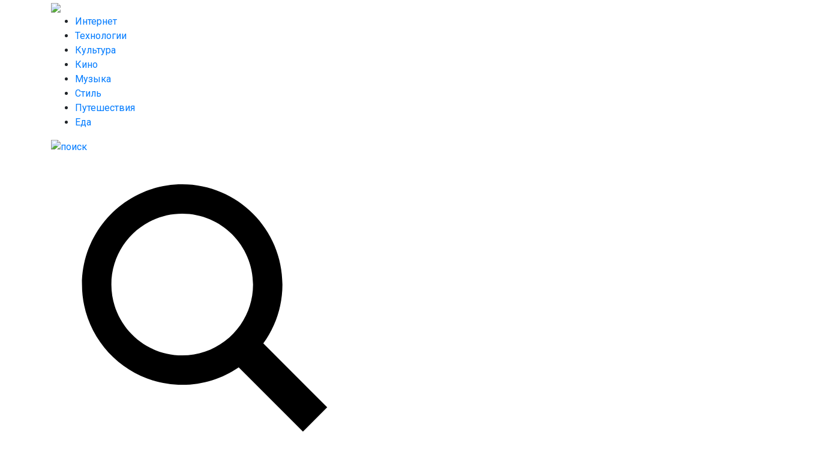

--- FILE ---
content_type: text/html; charset=UTF-8
request_url: https://foxtime.ru/category/technology/
body_size: 14289
content:
<!--WPFC_PAGE_TYPE_category-->

<!DOCTYPE html>
<html lang="ru">
<head>
    <script>
        window.onload = function()
        {
            N=document.createElement("link");
            N.setAttribute("href", "/favicon.ico");
            N.setAttribute("rel", "shortcut icon");
            N.setAttribute("type", "image/x-icon");
            document.head.appendChild(N);
        }
    </script>
    <meta name="yandex-verification" content="b4a935a7ebd2d5fa" />
    <link rel="shortcut  icon" href="/favicon.ico?1" type="image/x-icon">
    <meta charset="UTF-8">
    <meta name="viewport" content="width=device-width, initial-scale=1, shrink-to-fit=no">
    <title>Технологии - FoxTime</title>
    <script defer src="/wp-content/themes/foxtime/js/share.js"></script>
    <link href="https://fonts.googleapis.com/css?family=Roboto" rel="stylesheet">
    <!-- Yandex.Metrika counter -->
    <script type="text/javascript" >
        (function(m,e,t,r,i,k,a){m[i]=m[i]||function(){(m[i].a=m[i].a||[]).push(arguments)};
            m[i].l=1*new Date();k=e.createElement(t),a=e.getElementsByTagName(t)[0],k.async=1,k.src=r,a.parentNode.insertBefore(k,a)})
        (window, document, "script", "https://mc.yandex.ru/metrika/tag.js", "ym");

        ym(19968187, "init", {
            clickmap:true,
            trackLinks:true,
            accurateTrackBounce:true,
            webvisor:true,
            trackHash:true
        });
    </script>
    <noscript><div><img src="https://mc.yandex.ru/watch/19968187" style="position:absolute; left:-9999px;" alt="" /></div></noscript>
    <!-- /Yandex.Metrika counter -->
    <meta name="yandex-verification" content="5973c6e540870d54" />
	<!-- Yandex.RTB -->
		<script>window.yaContextCb=window.yaContextCb||[]</script>
<script src="https://yandex.ru/ads/system/context.js" async></script>
</head>
<title>Технологии &#8211; FoxTime</title>

<!-- All in One SEO Pack 2.12 by Michael Torbert of Semper Fi Web Design[631,645] -->
<meta name="robots" content="noindex,follow" />
<link rel='next' href='https://foxtime.ru/category/technology/page/2/' />

<link rel="canonical" href="https://foxtime.ru/category/technology/" />
<!-- /all in one seo pack -->
<link rel='dns-prefetch' href='//code.jquery.com' />
<link rel='dns-prefetch' href='//cdnjs.cloudflare.com' />
<link rel='dns-prefetch' href='//stackpath.bootstrapcdn.com' />
<link rel='dns-prefetch' href='//fonts.googleapis.com' />
<link rel='dns-prefetch' href='//s.w.org' />
<link rel="alternate" type="application/rss+xml" title="FoxTime &raquo; Лента" href="https://foxtime.ru/feed/" />
<link rel="alternate" type="application/rss+xml" title="FoxTime &raquo; Лента комментариев" href="https://foxtime.ru/comments/feed/" />
<link rel="alternate" type="application/rss+xml" title="FoxTime &raquo; Лента рубрики Технологии" href="https://foxtime.ru/category/technology/feed/" />
		<script type="text/javascript">
			window._wpemojiSettings = {"baseUrl":"https:\/\/s.w.org\/images\/core\/emoji\/11\/72x72\/","ext":".png","svgUrl":"https:\/\/s.w.org\/images\/core\/emoji\/11\/svg\/","svgExt":".svg","source":{"concatemoji":"https:\/\/foxtime.ru\/wp-includes\/js\/wp-emoji-release.min.js?ver=5.0.3"}};
			!function(a,b,c){function d(a,b){var c=String.fromCharCode;l.clearRect(0,0,k.width,k.height),l.fillText(c.apply(this,a),0,0);var d=k.toDataURL();l.clearRect(0,0,k.width,k.height),l.fillText(c.apply(this,b),0,0);var e=k.toDataURL();return d===e}function e(a){var b;if(!l||!l.fillText)return!1;switch(l.textBaseline="top",l.font="600 32px Arial",a){case"flag":return!(b=d([55356,56826,55356,56819],[55356,56826,8203,55356,56819]))&&(b=d([55356,57332,56128,56423,56128,56418,56128,56421,56128,56430,56128,56423,56128,56447],[55356,57332,8203,56128,56423,8203,56128,56418,8203,56128,56421,8203,56128,56430,8203,56128,56423,8203,56128,56447]),!b);case"emoji":return b=d([55358,56760,9792,65039],[55358,56760,8203,9792,65039]),!b}return!1}function f(a){var c=b.createElement("script");c.src=a,c.defer=c.type="text/javascript",b.getElementsByTagName("head")[0].appendChild(c)}var g,h,i,j,k=b.createElement("canvas"),l=k.getContext&&k.getContext("2d");for(j=Array("flag","emoji"),c.supports={everything:!0,everythingExceptFlag:!0},i=0;i<j.length;i++)c.supports[j[i]]=e(j[i]),c.supports.everything=c.supports.everything&&c.supports[j[i]],"flag"!==j[i]&&(c.supports.everythingExceptFlag=c.supports.everythingExceptFlag&&c.supports[j[i]]);c.supports.everythingExceptFlag=c.supports.everythingExceptFlag&&!c.supports.flag,c.DOMReady=!1,c.readyCallback=function(){c.DOMReady=!0},c.supports.everything||(h=function(){c.readyCallback()},b.addEventListener?(b.addEventListener("DOMContentLoaded",h,!1),a.addEventListener("load",h,!1)):(a.attachEvent("onload",h),b.attachEvent("onreadystatechange",function(){"complete"===b.readyState&&c.readyCallback()})),g=c.source||{},g.concatemoji?f(g.concatemoji):g.wpemoji&&g.twemoji&&(f(g.twemoji),f(g.wpemoji)))}(window,document,window._wpemojiSettings);
		</script>
		<style type="text/css">
img.wp-smiley,
img.emoji {
	display: inline !important;
	border: none !important;
	box-shadow: none !important;
	height: 1em !important;
	width: 1em !important;
	margin: 0 .07em !important;
	vertical-align: -0.1em !important;
	background: none !important;
	padding: 0 !important;
}
</style>
<link rel='stylesheet' id='font-awesome-css'  href='https://foxtime.ru/wp-content/plugins/elementor/assets/lib/font-awesome/css/font-awesome.min.css?ver=4.7.0' type='text/css' media='all' />
<link rel='stylesheet' id='cherry-trending-posts-css'  href='https://foxtime.ru/wp-content/plugins/cherry-trending-posts/assets/css/style.css?ver=1.0.1' type='text/css' media='all' />
<link rel='stylesheet' id='wp-block-library-css'  href='https://foxtime.ru/wp-includes/css/dist/block-library/style.min.css?ver=5.0.3' type='text/css' media='all' />
<link rel='stylesheet' id='age-gate-css'  href='https://foxtime.ru/wp-content/plugins/age-gate/public/css/age-gate-public.css?ver=2.3.0' type='text/css' media='all' />
<link rel='stylesheet' id='dashicons-css'  href='https://foxtime.ru/wp-includes/css/dashicons.min.css?ver=5.0.3' type='text/css' media='all' />
<link rel='stylesheet' id='post-views-counter-frontend-css'  href='https://foxtime.ru/wp-content/plugins/post-views-counter/css/frontend.css?ver=1.3.1' type='text/css' media='all' />
<link rel='stylesheet' id='foxtime-style-css'  href='https://foxtime.ru/wp-content/themes/foxtime/style.css?ver=5.0.3' type='text/css' media='all' />
<link rel='stylesheet' id='foxtime-main-2-css'  href='https://foxtime.ru/wp-content/themes/foxtime/assets/css/main-3.css?ver=1.0' type='text/css' media='all' />
<link rel='stylesheet' id='foxtime-media-css'  href='https://foxtime.ru/wp-content/themes/foxtime/assets/css/media.css?ver=1.0' type='text/css' media='all' />
<link rel='stylesheet' id='foxtime-fonts-css'  href='https://foxtime.ru/wp-content/themes/foxtime/assets/fonts/fonts.css?ver=1.0' type='text/css' media='all' />
<link rel='stylesheet' id='foxtime-bootstrap-css'  href='https://stackpath.bootstrapcdn.com/bootstrap/4.1.3/css/bootstrap.min.css?ver=1.0' type='text/css' media='all' />
<link rel='stylesheet' id='foxtime-googleapis-css'  href='https://fonts.googleapis.com/css?family=Montserrat%3A300%2C300i%2C400%2C400i%2C500%2C600%2C700%2C800&#038;subset=cyrillic&#038;ver=1.0' type='text/css' media='all' />
<link rel='stylesheet' id='cherry-handler-css-css'  href='https://foxtime.ru/wp-content/plugins/jet-elements/cherry-framework/modules/cherry-handler/assets/css/cherry-handler-styles.min.css?ver=1.5.11' type='text/css' media='all' />
<link rel='stylesheet' id='jet-elements-css'  href='https://foxtime.ru/wp-content/plugins/jet-elements/assets/css/jet-elements.css?ver=1.15.3' type='text/css' media='all' />
<link rel='stylesheet' id='jet-elements-skin-css'  href='https://foxtime.ru/wp-content/plugins/jet-elements/assets/css/jet-elements-skin.css?ver=1.15.3' type='text/css' media='all' />
<link rel='stylesheet' id='wpdreams-asl-basic-css'  href='https://foxtime.ru/wp-content/plugins/ajax-search-lite/css/style.basic.css?ver=4.7.23' type='text/css' media='all' />
<link rel='stylesheet' id='wpdreams-ajaxsearchlite-css'  href='https://foxtime.ru/wp-content/plugins/ajax-search-lite/css/style-curvy-black.css?ver=4.7.23' type='text/css' media='all' />
<script type='text/javascript' src='https://foxtime.ru/wp-includes/js/jquery/jquery.js?ver=1.12.4'></script>
<script type='text/javascript' src='https://foxtime.ru/wp-includes/js/jquery/jquery-migrate.min.js?ver=1.4.1'></script>
<link rel='https://api.w.org/' href='https://foxtime.ru/wp-json/' />
<link rel="EditURI" type="application/rsd+xml" title="RSD" href="https://foxtime.ru/xmlrpc.php?rsd" />
<link rel="wlwmanifest" type="application/wlwmanifest+xml" href="https://foxtime.ru/wp-includes/wlwmanifest.xml" /> 
<meta name="generator" content="WordPress 5.0.3" />
<!-- Analytics by WP-Statistics v13.1.1 - https://wp-statistics.com/ -->
                <link href='//fonts.googleapis.com/css?family=Open+Sans' rel='stylesheet' type='text/css'>
                <link rel='stylesheet' id='daves-wordpress-live-search-css'  href='https://foxtime.ru/wp-content/plugins/daves-wordpress-live-search/css/daves-wordpress-live-search_custom.css?ver=5.0.3' type='text/css' media='all' />
<style type="text/css">            ul.dwls_search_results {
              width: 250px;
            }
            ul.dwls_search_results li {
              color: #000000;
              background-color: ;
            }
            .search_footer {
              background-color: ;
            }
            .search_footer a,
            .search_footer a:visited {
              color: ;
            }
            ul.dwls_search_results li a, ul.dwls_search_results li a:visited {
              color: #000000;
            }
            ul.dwls_search_results li:hover
            {
              background-color: ;
            }
            ul.dwls_search_results li {
              border-bottom: 1px solid #16b54a;
            }</style><!-- Yandex.Metrika counter by Yandex Metrica Plugin -->
<script type="text/javascript" >
    (function(m,e,t,r,i,k,a){m[i]=m[i]||function(){(m[i].a=m[i].a||[]).push(arguments)};
        m[i].l=1*new Date();k=e.createElement(t),a=e.getElementsByTagName(t)[0],k.async=1,k.src=r,a.parentNode.insertBefore(k,a)})
    (window, document, "script", "https://mc.yandex.ru/metrika/tag.js", "ym");

    ym(19968187, "init", {
        id:19968187,
        clickmap:true,
        trackLinks:true,
        accurateTrackBounce:false,
        webvisor:true,
	        });
</script>
<noscript><div><img src="https://mc.yandex.ru/watch/19968187" style="position:absolute; left:-9999px;" alt="" /></div></noscript>
<!-- /Yandex.Metrika counter -->
                <style type="text/css">
                    <!--
                    
            @font-face {
                font-family: 'aslsicons2';
                src: url('https://foxtime.ru/wp-content/plugins/ajax-search-lite/css/fonts/icons2.eot');
                src: url('https://foxtime.ru/wp-content/plugins/ajax-search-lite/css/fonts/icons2.eot?#iefix') format('embedded-opentype'),
                     url('https://foxtime.ru/wp-content/plugins/ajax-search-lite/css/fonts/icons2.woff2') format('woff2'),
                     url('https://foxtime.ru/wp-content/plugins/ajax-search-lite/css/fonts/icons2.woff') format('woff'),
                     url('https://foxtime.ru/wp-content/plugins/ajax-search-lite/css/fonts/icons2.ttf') format('truetype'),
                     url('https://foxtime.ru/wp-content/plugins/ajax-search-lite/css/fonts/icons2.svg#icons') format('svg');
                font-weight: normal;
                font-style: normal;
            }
            div[id*='ajaxsearchlitesettings'].searchsettings .asl_option_inner label {
                font-size: 0px !important;
                color: rgba(0, 0, 0, 0);
            }
            div[id*='ajaxsearchlitesettings'].searchsettings .asl_option_inner label:after {
                font-size: 11px !important;
                position: absolute;
                top: 0;
                left: 0;
                z-index: 1;
            }
            div[id*='ajaxsearchlite'].wpdreams_asl_container {
                width: 100%;
                margin: 0px 0px 0px 0px;
            }
            div[id*='ajaxsearchliteres'].wpdreams_asl_results div.resdrg span.highlighted {
                font-weight: bold;
                color: rgb(0, 0, 0);
                background-color: rgba(238, 238, 238, 1);
            }
            div[id*='ajaxsearchliteres'].wpdreams_asl_results .results div.asl_image {
                width: 70px;
                height: 70px;
            }
            div.asl_r .results {
                max-height: none;
            }
            
                .asl_w, .asl_w * {font-family:"Roboto" !important;}
                .asl_m input[type=search]::placeholder{font-family:"Roboto" !important;}
                .asl_m input[type=search]::-webkit-input-placeholder{font-family:"Roboto" !important;}
                .asl_m input[type=search]::-moz-placeholder{font-family:"Roboto" !important;}
                .asl_m input[type=search]:-ms-input-placeholder{font-family:"Roboto" !important;}
                                    -->
                </style>
                            <script type="text/javascript">
                if ( typeof _ASL !== "undefined" && _ASL !== null && typeof _ASL.initialize !== "undefined" )
                    _ASL.initialize();
            </script>
            <link rel="icon" href="https://foxtime.ru/wp-content/uploads/2018/08/cropped-logo-3-130x125.png" sizes="32x32" />
<link rel="icon" href="https://foxtime.ru/wp-content/uploads/2018/08/cropped-logo-3-300x300.png" sizes="192x192" />
<link rel="apple-touch-icon-precomposed" href="https://foxtime.ru/wp-content/uploads/2018/08/cropped-logo-3-300x300.png" />
<meta name="msapplication-TileImage" content="https://foxtime.ru/wp-content/uploads/2018/08/cropped-logo-3-300x300.png" />
<body>
<span style="display:none;">
    <!--LiveInternet counter--><script type="text/javascript">
    document.write("<a href='//www.liveinternet.ru/click' "+
        "target=_blank><img src='//counter.yadro.ru/hit?t44.5;r"+
        escape(document.referrer)+((typeof(screen)=="undefined")?"":
            ";s"+screen.width+"*"+screen.height+"*"+(screen.colorDepth?
            screen.colorDepth:screen.pixelDepth))+";u"+escape(document.URL)+
        ";h"+escape(document.title.substring(0,150))+";"+Math.random()+
        "' alt='' title='LiveInternet' "+
        "border='0' width='31' height='31'><\/a>")
</script><!--/LiveInternet-->
</span>

<section id="header" class="menu">
    <div class="header__top">
        <div class="container">
            <div class="header__logo">

                                    <a href="https://foxtime.ru/" rel="home"><img style="width:52px; height: auto;" src="/wp-content/themes/foxtime/assets/img/logo512x512.png"></a>
				
                
            </div>
            <nav class="header__nav">

                    <ul id="Top-menu-1" class="menu__links"><li id="menu-item-23945" class="menu-item menu-item-type-taxonomy menu-item-object-category menu-item-23945"><a href="https://foxtime.ru/category/internet/">Интернет</a></li>
<li id="menu-item-23651" class="menu-item menu-item-type-taxonomy menu-item-object-category current-menu-item menu-item-23651"><a href="https://foxtime.ru/category/technology/">Технологии</a></li>
<li id="menu-item-15323" class="menu-item menu-item-type-taxonomy menu-item-object-category menu-item-15323"><a href="https://foxtime.ru/category/culture/">Культура</a></li>
<li id="menu-item-23653" class="menu-item menu-item-type-taxonomy menu-item-object-category menu-item-23653"><a href="https://foxtime.ru/category/cinema/">Кино</a></li>
<li id="menu-item-23654" class="menu-item menu-item-type-taxonomy menu-item-object-category menu-item-23654"><a href="https://foxtime.ru/category/music/">Музыка</a></li>
<li id="menu-item-23655" class="menu-item menu-item-type-taxonomy menu-item-object-category menu-item-23655"><a href="https://foxtime.ru/category/style/">Стиль</a></li>
<li id="menu-item-23946" class="menu-item menu-item-type-taxonomy menu-item-object-category menu-item-23946"><a href="https://foxtime.ru/category/travels/">Путешествия</a></li>
<li id="menu-item-23652" class="menu-item menu-item-type-taxonomy menu-item-object-category menu-item-23652"><a href="https://foxtime.ru/category/food/">Еда</a></li>
</ul>            </nav>
            <style>
                .menu-item-type-custom {
                    padding-top:5px;
                }
            </style>
            <div class="header__pannel">
                <div class="header__pannel-search">
                    <a href="#">
                        <img src="https://foxtime.ru/wp-content/themes/foxtime/assets/img/search-icon.svg" class="search-icon" alt="поиск">
                    </a>
                </div>
                <div class="menu__icon">
                    <span></span>
                    <span></span>
                    <span></span>
                    <span></span>
                </div>
            </div>
            <div class="search-top"><div id='ajaxsearchlite1' class="wpdreams_asl_container asl_w asl_m asl_m_1">
<div class="probox">

    
    <div class='promagnifier'>
                <div class='innericon'>
            <svg version="1.1" xmlns="http://www.w3.org/2000/svg" xmlns:xlink="http://www.w3.org/1999/xlink" x="0px" y="0px" width="512px" height="512px" viewBox="0 0 512 512" enable-background="new 0 0 512 512" xml:space="preserve">
                <path id="magnifier-2-icon" d="M460.355,421.59L353.844,315.078c20.041-27.553,31.885-61.437,31.885-98.037
                    C385.729,124.934,310.793,50,218.686,50C126.58,50,51.645,124.934,51.645,217.041c0,92.106,74.936,167.041,167.041,167.041
                    c34.912,0,67.352-10.773,94.184-29.158L419.945,462L460.355,421.59z M100.631,217.041c0-65.096,52.959-118.056,118.055-118.056
                    c65.098,0,118.057,52.959,118.057,118.056c0,65.096-52.959,118.056-118.057,118.056C153.59,335.097,100.631,282.137,100.631,217.041
                    z"/>
            </svg>
        </div>
    </div>

    
    
    <div class='prosettings' style='display:none;' data-opened=0>
                <div class='innericon'>
            <svg version="1.1" xmlns="http://www.w3.org/2000/svg" xmlns:xlink="http://www.w3.org/1999/xlink" x="0px" y="0px" width="512px" height="512px" viewBox="0 0 512 512" enable-background="new 0 0 512 512" xml:space="preserve">
                <polygon id="arrow-25-icon" transform = "rotate(90 256 256)" points="142.332,104.886 197.48,50 402.5,256 197.48,462 142.332,407.113 292.727,256 "/>
            </svg>
        </div>
    </div>

    
    
    <div class='proinput'>
        <form autocomplete="off" aria-label='Ajax search form'>
            <input aria-label='Search input' type='search' class='orig' name='phrase' placeholder='Искать...' value='' autocomplete="off"/>
            <input aria-label='Autocomplete input, do not use this' type='text' class='autocomplete' name='phrase' value='' autocomplete="off"/>
            <span class='loading'></span>
            <input type='submit' value="Start search" style='width:0; height: 0; visibility: hidden;'>
        </form>
    </div>

    
    
    <div class='proloading'>

        <div class="asl_loader"><div class="asl_loader-inner asl_simple-circle"></div></div>

            </div>

            <div class='proclose'>
            <svg version="1.1" xmlns="http://www.w3.org/2000/svg" xmlns:xlink="http://www.w3.org/1999/xlink" x="0px"
                 y="0px"
                 width="512px" height="512px" viewBox="0 0 512 512" enable-background="new 0 0 512 512"
                 xml:space="preserve">
            <polygon id="x-mark-icon"
                     points="438.393,374.595 319.757,255.977 438.378,137.348 374.595,73.607 255.995,192.225 137.375,73.622 73.607,137.352 192.246,255.983 73.622,374.625 137.352,438.393 256.002,319.734 374.652,438.378 "/>
        </svg>
        </div>
    
    
</div>
</div>


<div id='ajaxsearchlitesettings1' class="searchsettings wpdreams_asl_settings asl_w asl_s asl_s_1">
    <form name='options' autocomplete='off'>

        
                <fieldset class="asl_sett_scroll">
            <legend style="display: none;">Generic selectors</legend>
            <div class="asl_option_inner hiddend">
                <input type='hidden' name='qtranslate_lang' id='qtranslate_lang'
                       value='0'/>
            </div>

	        
            
            <div class="asl_option">
                <div class="asl_option_inner">
                    <input type="checkbox" value="checked" id="set_exactonly1"
                           title="Exact matches only"
                           name="set_exactonly" />
                    <label for="set_exactonly1">Exact matches only</label>
                </div>
                <div class="asl_option_label">
                    Exact matches only                </div>
            </div>
            <div class="asl_option">
                <div class="asl_option_inner">
                    <input type="checkbox" value="None" id="set_intitle1"
                           title="Search in title"
                           name="set_intitle"  checked="checked"/>
                    <label for="set_intitle1">Search in title</label>
                </div>
                <div class="asl_option_label">
                    Search in title                </div>
            </div>
            <div class="asl_option">
                <div class="asl_option_inner">
                    <input type="checkbox" value="None" id="set_incontent1"
                           title="Search in content"
                           name="set_incontent"  checked="checked"/>
                    <label for="set_incontent1">Search in content</label>
                </div>
                <div class="asl_option_label">
                    Search in content                </div>
            </div>
            <div class="asl_option_inner hiddend">
                <input type="checkbox" value="None" id="set_inexcerpt1"
                       title="Search in excerpt"
                       name="set_inexcerpt" />
                <label for="set_inexcerpt1">Search in excerpt</label>
            </div>

            <div class="asl_option">
                <div class="asl_option_inner">
                    <input type="checkbox" value="None" id="set_inposts1"
                           title="Search in posts"
                           name="set_inposts"  checked="checked"/>
                    <label for="set_inposts1">Search in posts</label>
                </div>
                <div class="asl_option_label">
                    Search in posts                </div>
            </div>
            <div class="asl_option">
                <div class="asl_option_inner">
                    <input type="checkbox" value="None" id="set_inpages1"
                           title="Search in pages"
                           name="set_inpages" />
                    <label for="set_inpages1">Search in pages</label>
                </div>
                <div class="asl_option_label">
                    Search in pages                </div>
            </div>
                    </fieldset>
                    </form>
</div>

<div id='ajaxsearchliteres1' class='vertical wpdreams_asl_results asl_w asl_r asl_r_1'>

    
    <div class="results">

        
            <div class="resdrg">
            </div>

        
    </div>

    
    
</div>

    <div id="asl_hidden_data">
        <svg style="position:absolute" height="0" width="0">
            <filter id="aslblur">
                <feGaussianBlur in="SourceGraphic" stdDeviation="4"/>
            </filter>
        </svg>
        <svg style="position:absolute" height="0" width="0">
            <filter id="no_aslblur"></filter>
        </svg>

    </div>

<div class="asl_init_data wpdreams_asl_data_ct" style="display:none !important;" id="asl_init_id_1" data-asldata="[base64]"></div>
</div>
        </div>
    </div>
    <div class="header__bottom">
        <div class="container">

            <ul id="Top-menu-2" class="header__bottom-list menu__links dop-menu__links"><li id="menu-item-24770" class="menu-item menu-item-type-taxonomy menu-item-object-category menu-item-24770"><a href="https://foxtime.ru/category/lifestyle/">Lifestyle</a></li>
<li id="menu-item-24266" class="menu-item menu-item-type-taxonomy menu-item-object-category menu-item-24266"><a href="https://foxtime.ru/category/ideas/">Идеи</a></li>
<li id="menu-item-24085" class="menu-item menu-item-type-taxonomy menu-item-object-category menu-item-24085"><a href="https://foxtime.ru/category/beauty/">Красота</a></li>
<li id="menu-item-24269" class="menu-item menu-item-type-taxonomy menu-item-object-category menu-item-24269"><a href="https://foxtime.ru/category/relationship/">Отношения</a></li>
<li id="menu-item-40904" class="menu-item menu-item-type-taxonomy menu-item-object-category menu-item-40904"><a href="https://foxtime.ru/category/partners/">Партнерские материалы</a></li>
<li id="menu-item-24084" class="menu-item menu-item-type-custom menu-item-object-custom menu-item-24084"><a href="/list/">Места и услуги</a></li>
</ul>
        </div>
    </div>
</section>
<div class="archive-page">
    <section id="history">
        <div class="container">
            <div class="history-two">
                                
                
                    <div class="history-item">
                        <a href="https://foxtime.ru/perevorot-v-cifrovom-mire-kak-novye-tehnologii-menyajut-pravila-igry/">
                            <div class="opacity_bg"></div>
                            <img style='width:100%; object-fit: cover;' src="https://foxtime.ru/wp-content/uploads/fly-images/101737/239-1-1100x600.jpg" class="attachment-550x300" alt="№239-1" />                            <div class="article__item">
                                
                                        <a class="link-cat" href="https://foxtime.ru/category/business/">
                                            <h5 class="article-header">
                                                Бизнес
                                            </h5></a>

                                                                    <a href="https://foxtime.ru/perevorot-v-cifrovom-mire-kak-novye-tehnologii-menyajut-pravila-igry/"><p class="article-big-text">
                                        Переворот в цифровом мире — как новые                                    </p></a>
                                <p class="article-watch">204 524</p>
                            </div>
                        </a>
                    </div>

                
                    <div class="history-item">
                        <a href="https://foxtime.ru/apple-menyaet-pravila-igry-iphone-18-mozhet-poyavitsya-tolko-v-2027/">
                            <div class="opacity_bg"></div>
                            <img style='width:100%; object-fit: cover;' src="https://foxtime.ru/wp-content/uploads/fly-images/101677/231-1-1100x600.jpg" class="attachment-550x300" alt="№231-1" />                            <div class="article__item">
                                
                                        <a class="link-cat" href="https://foxtime.ru/category/business/">
                                            <h5 class="article-header">
                                                Бизнес
                                            </h5></a>

                                                                    <a href="https://foxtime.ru/apple-menyaet-pravila-igry-iphone-18-mozhet-poyavitsya-tolko-v-2027/"><p class="article-big-text">
                                        Apple меняет правила игры: iPhone 18 может                                    </p></a>
                                <p class="article-watch">204 524</p>
                            </div>
                        </a>
                    </div>

                
                    
            </div>

            <div class="history-two">

                
                
                <div class="history-item">
                    <a href="https://foxtime.ru/yandeks-vnedryaet-ii-golosovoj-konsultant-na-yandeks-markete-delaet-pokupki-proshhe/">
                        <div class="opacity_bg"></div>
                        <img style='width:100%; object-fit: cover;' src="https://foxtime.ru/wp-content/uploads/fly-images/101665/230-1-1100x674-c.jpg" class="attachment-news_archive_size" alt="№230-1" />                        <div class="article__item">
                            
                                    <a class="link-cat" href="https://foxtime.ru/category/internet/">
                                        <h5 class="article-header">
                                            Интернет                                        </h5></a>

                                                            <a href="https://foxtime.ru/yandeks-vnedryaet-ii-golosovoj-konsultant-na-yandeks-markete-delaet-pokupki-proshhe/"><p class="article-big-text">
                                    Яндекс внедряет ИИ: голосовой консультант на «Яндекс                                </p></a>
                            <p class="article-watch">204 524</p>
                        </div>
                    </a>
                </div>

                
                
                <div class="history-item">
                    <div class="section__pannel" style="height: 300px;">


        
                        <div class="section__pannel-item">
                            <a href="https://foxtime.ru/yandeks-knigi-zapustil-ai-pro-knigi/">
                                
                                        <a class="link-cat" href="https://foxtime.ru/category/business/">
                                            <h5 class="article-header">
                                                Бизнес
                                            </h5></a>

                                                                    <a href="https://foxtime.ru/yandeks-knigi-zapustil-ai-pro-knigi/"><p class="article-text">
                                        «Яндекс Книги» запустил «AI про книги»                                    </p></a>
                                <p class="article-watch">204 524</p>
                            </a>
                        </div>
            
                        <div class="section__pannel-item">
                            <a href="https://foxtime.ru/v-yandeks-kartah-poyavilsya-ii-chat-na-baze-alice-ai/">
                                
                                        <a class="link-cat" href="https://foxtime.ru/category/internet/">
                                            <h5 class="article-header">
                                                Интернет
                                            </h5></a>

                                                                    <a href="https://foxtime.ru/v-yandeks-kartah-poyavilsya-ii-chat-na-baze-alice-ai/"><p class="article-text">
                                        В Яндекс Картах появился ИИ-чат на базе                                    </p></a>
                                <p class="article-watch">204 524</p>
                            </a>
                        </div>
            
                            </div>
                </div>
            </div>

            <div class="history-four">
                
                        
                            <div class="history-item">
                                <a href="https://foxtime.ru/3-nedorogie-no-kachestvennye-modeli-besprovodnyh-naushnikov/">
                                    <img style='width:100%; object-fit: cover;' src="https://foxtime.ru/wp-content/uploads/fly-images/101491/219-1-536x340-c.jpg" class="attachment-news_archive_four-size" alt="№219-1" />                                    
                                            <a class="link-cat" href="https://foxtime.ru/category/internet/">
                                                <h5 class="article-header">
                                                    Интернет                                                </h5></a>

                                                                            <a href="https://foxtime.ru/3-nedorogie-no-kachestvennye-modeli-besprovodnyh-naushnikov/"><p class="article-text">
                                            3 недорогие, но качественные модели беспроводных наушников                                        </p></a>
                                    <p class="article-watch">204 524</p>
                                </a>
                            </div>

                            
                            <div class="history-item">
                                <a href="https://foxtime.ru/bms-eto-kogda-uhod-za-licom-perestajot-byt-borboj-za-krasotu-erid-2vfnxwa5rbo/">
                                    <img style='width:100%; object-fit: cover;' src="https://foxtime.ru/wp-content/uploads/fly-images/101477/IMG_9383-536x340-c.jpg" class="attachment-news_archive_four-size" alt="IMG_9383" />                                    
                                            <a class="link-cat" href="https://foxtime.ru/category/business/">
                                                <h5 class="article-header">
                                                    Бизнес                                                </h5></a>

                                                                            <a href="https://foxtime.ru/bms-eto-kogda-uhod-za-licom-perestajot-byt-borboj-za-krasotu-erid-2vfnxwa5rbo/"><p class="article-text">
                                            БМС — это когда уход за лицом                                        </p></a>
                                    <p class="article-watch">204 524</p>
                                </a>
                            </div>

                            
                            <div class="history-item">
                                <a href="https://foxtime.ru/termin-goda-rejdzh-bejt-kak-provokaciya-v-internete-stanovitsya-novoj-valjutoj-emocij/">
                                    <img style='width:100%; object-fit: cover;' src="https://foxtime.ru/wp-content/uploads/fly-images/101471/214-1-536x340-c.jpg" class="attachment-news_archive_four-size" alt="№214-1" />                                    
                                            <a class="link-cat" href="https://foxtime.ru/category/business/">
                                                <h5 class="article-header">
                                                    Бизнес                                                </h5></a>

                                                                            <a href="https://foxtime.ru/termin-goda-rejdzh-bejt-kak-provokaciya-v-internete-stanovitsya-novoj-valjutoj-emocij/"><p class="article-text">
                                            Термин года «Рейдж-бейт»: как провокация в интернете                                        </p></a>
                                    <p class="article-watch">204 524</p>
                                </a>
                            </div>

                            
                            <div class="history-item">
                                <a href="https://foxtime.ru/uchenye-predskazyvajut-chto-prodolzhitelnost-zhizni-cheloveka-mozhet-dostich-120-let/">
                                    <img style='width:100%; object-fit: cover;' src="https://foxtime.ru/wp-content/uploads/fly-images/101467/216-1-536x340-c.jpg" class="attachment-news_archive_four-size" alt="№ 216-1" />                                    
                                            <a class="link-cat" href="https://foxtime.ru/category/lifestyle/">
                                                <h5 class="article-header">
                                                    Lifestyle                                                </h5></a>

                                                                            <a href="https://foxtime.ru/uchenye-predskazyvajut-chto-prodolzhitelnost-zhizni-cheloveka-mozhet-dostich-120-let/"><p class="article-text">
                                            Ученые предсказывают, что продолжительность жизни человека может                                        </p></a>
                                    <p class="article-watch">204 524</p>
                                </a>
                            </div>

                            
                        
            </div>
            <div class="history-one">

        
                <div class="history-item">
                    <a href="https://foxtime.ru/strimy-v-telegram-i-antispam-whatsapp-chto-izmenitsya/">
                        <div class="opacity_bg"></div>
                        <img width="1280" height="980" src="https://foxtime.ru/wp-content/uploads/2025/11/IMG_4956.jpg" class="attachment-full size-full" alt="" srcset="https://foxtime.ru/wp-content/uploads/2025/11/IMG_4956.jpg 1280w, https://foxtime.ru/wp-content/uploads/2025/11/IMG_4956-768x588.jpg 768w" sizes="(max-width: 1280px) 100vw, 1280px" />                        <div class="article__item">
                            
                                    <a class="link-cat" href="https://foxtime.ru/category/review/">
                                        <h5 class="article-header">
                                            Обзор                                        </h5></a>

                                                            <a href="https://foxtime.ru/strimy-v-telegram-i-antispam-whatsapp-chto-izmenitsya/"><p class="article-big-text">
                                    Стримы в Telegram* и антиспам WhatsApp*: что                                </p></a>
                            <p class="article-watch">204 524</p>
                        </div>
                    </a>
                </div>

            
                    </div>
            <div class="history-third">

                
                        
                        <div class="history-item">
                            <a href="https://foxtime.ru/iphone-18-pro-predstavyat-v-treh-novyh-cvetah/">
                                <img style='width:100%; object-fit: cover;' src="https://foxtime.ru/wp-content/uploads/fly-images/101285/smartfony-536x340-c.jpg" class="attachment-news_archive_four-size" alt="смартфоны" />                                
                                        <a class="link-cat" href="https://foxtime.ru/category/lifestyle/">
                                            <h5 class="article-header">
                                                Lifestyle                                            </h5></a>

                                                                    <a href="https://foxtime.ru/iphone-18-pro-predstavyat-v-treh-novyh-cvetah/"><p class="article-text">
                                        iPhone 18 Pro представят в трех новых                                    </p></a>
                                <p class="article-watch">204 524</p>
                            </a>
                        </div>

                
                        <div class="history-item">
                            <a href="https://foxtime.ru/vystavka-wellbeing-expo-put-k-blagopoluchiju-i-produktivnosti/">
                                <img style='width:100%; object-fit: cover;' src="https://foxtime.ru/wp-content/uploads/fly-images/101288/vystavka_blagopoluchie-536x340-c.jpg" class="attachment-news_archive_four-size" alt="выставка_благополучие" />                                
                                        <a class="link-cat" href="https://foxtime.ru/category/business/">
                                            <h5 class="article-header">
                                                Бизнес                                            </h5></a>

                                                                    <a href="https://foxtime.ru/vystavka-wellbeing-expo-put-k-blagopoluchiju-i-produktivnosti/"><p class="article-text">
                                        Выставка WELLBEING EXPO: путь к благополучию и                                    </p></a>
                                <p class="article-watch">204 524</p>
                            </a>
                        </div>

                
                        <div class="history-item">
                            <a href="https://foxtime.ru/matreshka-moskvy-kineticheskij-shedevr-v-serdce-zaryadyamatreshka-moskvy-kineticheskij-shedevr-v-serdce-zaryadya/">
                                <img style='width:100%; object-fit: cover;' src="https://foxtime.ru/wp-content/uploads/fly-images/101274/IMG_4731-536x340-c.jpg" class="attachment-news_archive_four-size" alt="IMG_4731" />                                
                                        <a class="link-cat" href="https://foxtime.ru/category/city/">
                                            <h5 class="article-header">
                                                Город                                            </h5></a>

                                                                    <a href="https://foxtime.ru/matreshka-moskvy-kineticheskij-shedevr-v-serdce-zaryadyamatreshka-moskvy-kineticheskij-shedevr-v-serdce-zaryadya/"><p class="article-text">
                                        Матрешка Москвы: кинетический шедевр в сердце Зарядья                                    </p></a>
                                <p class="article-watch">204 524</p>
                            </a>
                        </div>

                
                
            </div>
            </br>

<center>
<div id="ajax-load-more" class="ajax-load-more-wrap infinite fading-circles"  data-alm-id="" data-canonical-url="https://foxtime.ru/category/technology/" data-slug="technology" data-post-id="24" ><div class="alm-listing alm-ajax" data-repeater="default" data-post-type="post" data-category="technology" data-order="DESC" data-orderby="date" data-offset="13" data-posts-per-page="6" data-scroll="true" data-scroll-distance="550" data-max-pages="0" data-pause-override="false" data-pause="false" data-button-label="Еще" data-button-loading-label="Загружается..." data-transition="fade" data-images-loaded="false"></div><div class="alm-btn-wrap" style="visibility: hidden;"><button class="alm-load-more-btn more " rel="next">Еще</button></div></div></center>
        </div>
    </section>
</div>
<style>
    .archive-page .attachment-550x300 {
        width: 550px;
        height: 300px;
    }

    .attachment-page-home-big {
        height: 332px;
    }

    .attachment-page-home-big-3 {
        height: 427px;
    }

    .attachment-page-home-small-3 {
        height:187px;
    }

    .attachment-news_archive_size {
        height: 300px;
    }

    .attachment-page-home-section-2 {
        height: 335px;
    }

    .news__main-item {
        width: calc(100% - 6px);
    }

    .attachment-306x204 {
        width: 306px;
        height: 204px;
    }

    .attachment-541x300 {
        width:541px;
        height: 300px;
    }

    #style img {
        width: 541px;
        height: 332px;
    }
    .internet__item img {
        height: 427px;
    }
    @media (max-width: 991.98px) {
        .section__pannel {
            width: 100%;
        }
    }

    @media (max-width: 767.98px) {
        .history-item {
            max-height: none;
        }
        .old-news {
            width: auto;
        }
        .archive-page img {
            height: 211px!important;
        }
    }
</style>
<!--WPFC_PAGE_TYPE_category--><!--WPFC_FOOTER_START-->
<footer id="footer">
   <div class="container">
        <div class="footer__menu">
            <div class="footer__menu-item">
                <h5>Материалы</h5>

                <ul id="footer-1" class=""><li id="menu-item-24238" class="menu-item menu-item-type-custom menu-item-object-custom menu-item-24238"><a href="/all_news">Новости</a></li>
<li id="menu-item-24239" class="menu-item menu-item-type-custom menu-item-object-custom menu-item-24239"><a href="/category/review/">Обзоры</a></li>
<li id="menu-item-24241" class="menu-item menu-item-type-custom menu-item-object-custom menu-item-24241"><a href="/category/reportage">Репортажи</a></li>
</ul>
            </div>
            <div class="footer__menu-item">
                <h5>Соц. сети</h5>

                <ul id="footer-2" class=""><li id="menu-item-24243" class="menu-item menu-item-type-custom menu-item-object-custom menu-item-24243"><a href="https://vk.com/foxtimeru">Вконтакте</a></li>
<li id="menu-item-24246" class="menu-item menu-item-type-custom menu-item-object-custom menu-item-24246"><a href="https://ok.ru/group/54135797448876">Одноклассники</a></li>
<li id="menu-item-24248" class="menu-item menu-item-type-custom menu-item-object-custom menu-item-24248"><a href="https://t.me/foxtime_ru">Telegram</a></li>
</ul>
            </div>
            <div class="footer__menu-item">
                <h5>Редакция</h5>

                <ul id="footer-3" class=""><li id="menu-item-24249" class="menu-item menu-item-type-custom menu-item-object-custom menu-item-24249"><a href="/editor-department">Отдел редакции</a></li>
</ul>
            </div>
            <div class="footer__menu-item">
                <h5>Реклама</h5>

                <ul id="footer-4" class=""><li id="menu-item-24252" class="menu-item menu-item-type-custom menu-item-object-custom menu-item-24252"><a href="/adv_deprt">Написать в рекламный отдел</a></li>
</ul>
            </div>
            <div class="footer__menu-item">
                <h5>Рубрики</h5>

                <ul id="footer-5" class=""><li id="menu-item-24255" class="menu-item menu-item-type-taxonomy menu-item-object-category menu-item-24255"><a href="https://foxtime.ru/category/food/">Еда</a></li>
<li id="menu-item-24256" class="menu-item menu-item-type-taxonomy menu-item-object-category menu-item-24256"><a href="https://foxtime.ru/category/internet/">Интернет</a></li>
<li id="menu-item-24257" class="menu-item menu-item-type-taxonomy menu-item-object-category menu-item-24257"><a href="https://foxtime.ru/category/cinema/">Кино</a></li>
<li id="menu-item-24258" class="menu-item menu-item-type-taxonomy menu-item-object-category menu-item-24258"><a href="https://foxtime.ru/category/culture/">Культура</a></li>
<li id="menu-item-24259" class="menu-item menu-item-type-taxonomy menu-item-object-category menu-item-24259"><a href="https://foxtime.ru/category/music/">Музыка</a></li>
<li id="menu-item-24260" class="menu-item menu-item-type-taxonomy menu-item-object-category menu-item-24260"><a href="https://foxtime.ru/category/travels/">Путешествия</a></li>
<li id="menu-item-24261" class="menu-item menu-item-type-taxonomy menu-item-object-category menu-item-24261"><a href="https://foxtime.ru/category/style/">Стиль</a></li>
<li id="menu-item-24262" class="menu-item menu-item-type-taxonomy menu-item-object-category current-menu-item menu-item-24262"><a href="https://foxtime.ru/category/technology/">Технологии</a></li>
<li id="menu-item-25237" class="menu-item menu-item-type-taxonomy menu-item-object-category menu-item-25237"><a href="https://foxtime.ru/category/lifestyle/">Lifestyle</a></li>
</ul>
            </div>
<!--            <div class="footer__menu-item">-->
<!--                <h5>--><!--</h5>-->
<!---->
<!--                --><!---->
<!--            </div>-->
        </div>
        <div class="footer__contacts">
            <div class="footer__contacts-logo">
                <img src="/wp-content/themes/foxtime/assets/img/footer-logo.png">
                <p>18 +</p>
            </div>
            <ul class="footer__contacts-list">
                            <li>
                                <a target="_blank" href="https://vk.com/foxtimeru/">
                                    <img src="https://foxtime.ru/wp-content/themes/foxtime/assets/img/vk.png" alt="vk" height = "19">
                                </a>
                            </li>
<!-- 							<li>
                               <a href="https://www.instagram.com/foxtime_ru/">
                                    <img src="https://foxtime.ru/wp-content/themes/foxtime/assets/img/instagram.png" alt="insta" height="21">
                                </a>
                            </li>
                            <li>
                                <a href="https://www.facebook.com/foxtime.ru/">
                                    <img src="https://foxtime.ru/wp-content/themes/foxtime/assets/img/facebook.png" alt="facebook" height="21">
                                </a>
                            </li>
                            <li>
                                <a href="https://twitter.com/foxtime_ru">
                                    <img src="https://foxtime.ru/wp-content/themes/foxtime/assets/img/twitter.png" alt="twitter" height="21">
                                </a>
                            </li>-->
                            <li>
                                <a href="https://ok.ru/group/54135797448876">
                                    <img src="https://foxtime.ru/wp-content/themes/foxtime/assets/img/odnoklassniki-logo.png" alt="одноклассники" height="21">
                                </a>
                            </li>
                            <li>
                                <a href="https://t.me/foxtime_ru">
                                    <img src="https://foxtime.ru/wp-content/themes/foxtime/assets/img/telegram.png" alt="telegram" height="21">
                                </a>
                            </li>
            </ul>
        </div>
                <div class="footer__offer">
            © ООО «Фокс Тайм Медиа Холдинг». Все права защищены. Для лиц старше 18 лет.

Св-во о регистрации СМИ ЭЛ № ФС 77 - 68775 выдано Федеральной службой по надзору в сфере связи, информационных технологий
и массовых коммуникаций        </div>
            </div>
</footer>
<script type='text/javascript'>
/* <![CDATA[ */
var hasJetBlogPlaylist = 0;
/* ]]> */
</script>
<script type="text/javascript">var jQueryScriptOutputted = false;function initJQuery() {if (typeof(jQuery) == "undefined") {if (!jQueryScriptOutputted) {jQueryScriptOutputted = true;document.write("<scr" + "ipt type=\"text/javascript\" src=\"https://code.jquery.com/jquery-1.8.2.min.js\"></scr" + "ipt>");}setTimeout("initJQuery()", 50);}}initJQuery();</script><script type="text/javascript">jQuery(document).ready(function() {
jQuery(".d08beb041c62a7d92395b43fa5015b85").click(function() {
jQuery.post(
"https://foxtime.ru/wp-admin/admin-ajax.php", {
"action": "quick_adsense_onpost_ad_click",
"quick_adsense_onpost_ad_index": jQuery(this).attr("data-index"),
"quick_adsense_nonce": "726dbd5549",
}, function(response) { }
);
});
});
</script><script type='text/javascript' src='https://foxtime.ru/wp-includes/js/underscore.min.js?ver=1.8.3'></script>
<script type='text/javascript'>
/* <![CDATA[ */
var DavesWordPressLiveSearchConfig = {"resultsDirection":"down","showThumbs":"false","showExcerpt":"false","showMoreResultsLink":"true","minCharsToSearch":"3","xOffset":"0","yOffset":"0","blogURL":"https:\/\/foxtime.ru","ajaxURL":"https:\/\/foxtime.ru\/wp-admin\/admin-ajax.php","viewMoreText":"\u041e\u0441\u0442\u0430\u043b\u044c\u043d\u044b\u0435 \u0440\u0435\u0437\u0443\u043b\u044c\u0442\u0430\u0442\u044b \u043f\u043e\u0438\u0441\u043a\u0430","outdatedJQuery":"Dave's WordPress Live Search \u0442\u0440\u0435\u0431\u0443\u0435\u0442 \u0432\u0435\u0440\u0441\u0438\u0438 jQuery \u043d\u0435 \u043d\u0438\u0436\u0435 1.2.6. \u041e\u0431\u044b\u0447\u043d\u043e, WordPress \u0443\u0436\u0435 \u0438\u043c\u0435\u0435\u0442 \u043d\u0435\u043e\u0431\u0445\u043e\u0434\u0438\u043c\u0443\u044e \u0432\u0435\u0440\u0441\u0438\u044e jQuery \u0432 \u044f\u0434\u0440\u0435, \u043d\u043e, \u0435\u0441\u043b\u0438 \u0412\u044b \u0432\u0438\u0434\u0438\u0442\u0435 \u044d\u0442\u043e \u0441\u043e\u043e\u0431\u0449\u0435\u043d\u0438\u0435, \u0434\u0440\u0443\u0433\u043e\u0439 \u043f\u043b\u0430\u0433\u0438\u043d \u043f\u043e\u0434\u043a\u043b\u044e\u0447\u0438\u043b \u0431\u043e\u043b\u0435\u0435 \u0440\u0430\u043d\u043d\u044e\u044e \u0432\u0435\u0440\u0441\u0438\u044e.","resultTemplate":"<ul id=\"dwls_search_results\" class=\"search_results dwls_search_results\" role=\"presentation\" aria-hidden=\"true\">\n<input type=\"hidden\" name=\"query\" value=\"<%- resultsSearchTerm %>\" \/>\n<% _.each(searchResults, function(searchResult, index, list) { %>\n        <%\n        \/\/ Thumbnails\n        if(DavesWordPressLiveSearchConfig.showThumbs == \"true\" && searchResult.attachment_thumbnail) {\n                liClass = \"post_with_thumb\";\n        }\n        else {\n                liClass = \"\";\n        }\n        %>\n        <li class=\"daves-wordpress-live-search_result <%- liClass %> '\">\n        <% if(DavesWordPressLiveSearchConfig.showThumbs == \"true\" && searchResult.attachment_thumbnail) { %>\n                <img src=\"<%= searchResult.attachment_thumbnail %>\" class=\"post_thumb\" \/>\n        <% } %>\n\n        <a href=\"<%= searchResult.permalink %>\" class=\"daves-wordpress-live-search_title\"><%= searchResult.post_title %><\/a>\n\n        <% if(searchResult.post_price !== undefined) { %>\n                <p class=\"price\"><%- searchResult.post_price %><\/p>\n        <% } %>\n\n        <% if(DavesWordPressLiveSearchConfig.showExcerpt == \"true\" && searchResult.post_excerpt) { %>\n                <p class=\"excerpt clearfix\"><%= searchResult.post_excerpt %><\/p>\n        <% } %>\n\n        <% if(e.displayPostMeta) { %>\n                <p class=\"meta clearfix daves-wordpress-live-search_author\" id=\"daves-wordpress-live-search_author\">Posted by <%- searchResult.post_author_nicename %><\/p><p id=\"daves-wordpress-live-search_date\" class=\"meta clearfix daves-wordpress-live-search_date\"><%- searchResult.post_date %><\/p>\n        <% } %>\n        <div class=\"clearfix\"><\/div><\/li>\n<% }); %>\n\n<% if(searchResults[0].show_more !== undefined && searchResults[0].show_more && DavesWordPressLiveSearchConfig.showMoreResultsLink == \"true\") { %>\n        <div class=\"clearfix search_footer\"><a href=\"<%= DavesWordPressLiveSearchConfig.blogURL %>\/?s=<%-  resultsSearchTerm %>\"><%- DavesWordPressLiveSearchConfig.viewMoreText %><\/a><\/div>\n<% } %>\n\n<\/ul>"};
/* ]]> */
</script>
<script type='text/javascript' src='https://foxtime.ru/wp-content/plugins/daves-wordpress-live-search/js/daves-wordpress-live-search.min.js?ver=5.0.3'></script>
<script type='text/javascript' src='https://foxtime.ru/wp-content/plugins/daves-wordpress-live-search/js/excanvas.compiled.js?ver=5.0.3'></script>
<script type='text/javascript' src='https://foxtime.ru/wp-content/plugins/daves-wordpress-live-search/js/spinners.min.js?ver=5.0.3'></script>
<script type='text/javascript'>
/* <![CDATA[ */
var wp_load_style = ["cherry-trending-posts.css","wp-block-library.css","age-gate.css","dashicons.css","post-views-counter-frontend.css","foxtime-style.css","foxtime-main-2.css","foxtime-media.css","foxtime-fonts.css","foxtime-bootstrap.css","foxtime-googleapis.css","cherry-handler-css.css","jet-elements.css","jet-elements-skin.css","wpdreams-asl-basic.css","wpdreams-ajaxsearchlite.css"];
var wp_load_script = ["underscore.js","daves-wordpress-live-search.js","excanvas.js","spinners.js","cherry-js-core.js","age-gate.js","jquery-3.3.1.js","foxtime-popper.js","foxtime-bootstrap.js","foxtime-main.js","cherry-handler-js.js","jquery.js","wpdreams-ajaxsearchlite.js"];
var cherry_ajax = "4743ee6f43";
var ui_init_object = {"auto_init":"false","targets":[]};
/* ]]> */
</script>
<script type='text/javascript' src='https://foxtime.ru/wp-content/plugins/jet-elements/cherry-framework/modules/cherry-js-core/assets/js/min/cherry-js-core.min.js?ver=1.5.11'></script>
<script type='text/javascript'>
/* <![CDATA[ */
var age_gate_params = {"errors":{"cookies":"\u0412\u0430\u0448 \u0431\u0440\u0430\u0443\u0437\u0435\u0440 \u043d\u0435 \u043f\u043e\u0434\u0434\u0435\u0440\u0436\u0438\u0432\u0430\u0435\u0442 \u0442\u0435\u0445\u043d\u043e\u043b\u043e\u0433\u0438\u044e \"cookies\", \u0432\u043e\u0437\u043c\u043e\u0436\u043d\u043e \u0432\u044b \u0431\u0443\u0434\u0435\u0442\u0435 \u0438\u0441\u043f\u044b\u0442\u044b\u0432\u0430\u0442\u044c \u043f\u0440\u043e\u0431\u043b\u0435\u043c\u044b \u0441 \u0434\u043e\u0441\u0442\u0443\u043f\u043e\u043c \u043d\u0430 \u0441\u0430\u0439\u0442"}};
/* ]]> */
</script>
<script type='text/javascript' src='https://foxtime.ru/wp-content/plugins/age-gate/public/js/age-gate-public-cookie.js?ver=2.3.0'></script>
<script type='text/javascript' src='https://code.jquery.com/jquery-3.3.1.min.js?ver=3.1.1'></script>
<script type='text/javascript' src='https://cdnjs.cloudflare.com/ajax/libs/popper.js/1.14.3/umd/popper.min.js?ver=1.0'></script>
<script type='text/javascript' src='https://stackpath.bootstrapcdn.com/bootstrap/4.1.3/js/bootstrap.min.js?ver=1.0'></script>
<script type='text/javascript' src='https://foxtime.ru/wp-content/themes/foxtime/assets/js/main.js?ver=1.0'></script>
<script type='text/javascript'>
/* <![CDATA[ */
var jet_subscribe_form_ajax = {"action":"jet_subscribe_form_ajax","nonce":"8f9b032d57","type":"POST","data_type":"json","is_public":"true","sys_messages":{"invalid_base_data":"Unable to process the request without nonce or server error","no_right":"No right for this action","invalid_nonce":"Stop CHEATING!!!","access_is_allowed":"Access is allowed","wait_processing":"Please wait, processing the previous request"}};
var cherryHandlerAjaxUrl = {"ajax_url":"https:\/\/foxtime.ru\/wp-admin\/admin-ajax.php"};
/* ]]> */
</script>
<script type='text/javascript' src='https://foxtime.ru/wp-content/plugins/jet-elements/cherry-framework/modules/cherry-handler/assets/js/min/cherry-handler.min.js?ver=1.5.11'></script>
<script type='text/javascript'>
/* <![CDATA[ */
var ajaxsearchlite = {"ajaxurl":"https:\/\/foxtime.ru\/wp-admin\/admin-ajax.php","backend_ajaxurl":"https:\/\/foxtime.ru\/wp-admin\/admin-ajax.php","js_scope":"jQuery"};
var ASL = {"ajaxurl":"https:\/\/foxtime.ru\/wp-admin\/admin-ajax.php","backend_ajaxurl":"https:\/\/foxtime.ru\/wp-admin\/admin-ajax.php","js_scope":"jQuery","detect_ajax":"0","scrollbar":"1","js_retain_popstate":"0","version":"4733"};
/* ]]> */
</script>
<script type='text/javascript' src='https://foxtime.ru/wp-content/plugins/ajax-search-lite/js/min/jquery.ajaxsearchlite.min.js?ver=4.7.23'></script>
<script type='text/javascript' src='https://foxtime.ru/wp-includes/js/wp-embed.min.js?ver=5.0.3'></script>
<script type='text/javascript'>
/* <![CDATA[ */
var alm_localize = {"ajaxurl":"https:\/\/foxtime.ru\/wp-admin\/admin-ajax.php","alm_nonce":"84ed018733","pluginurl":"https:\/\/foxtime.ru\/wp-content\/plugins\/ajax-load-more","scrolltop":"false","display_results":"Showing {num} of {total} results","ajax_object":{"is_single":true,"is_singular":true}};
var ajax_load_more_vars = {"id":"ajax-load-more"};
/* ]]> */
</script>
<script type='text/javascript' src='https://foxtime.ru/wp-content/plugins/ajax-load-more/core/dist/js/ajax-load-more.min.js?ver=4.2.0.1'></script>
<style>
</style>
</body>
</html>

